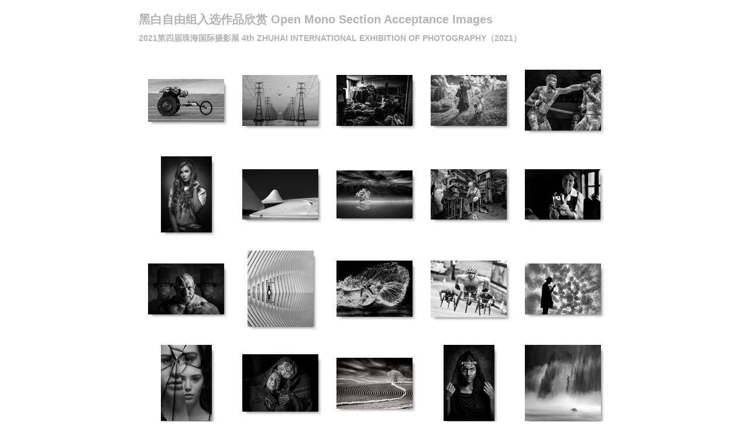

--- FILE ---
content_type: text/html
request_url: http://gj.cphoto.net/zhipe4/OMSAI/index_6.html
body_size: 2919
content:

<!DOCTYPE HTML PUBLIC "-//W3C//DTD HTML 4.01 Transitional//EN" "http://www.w3.org/TR/html4/loose.dtd">
<html xmlns="http://www.w3.org/1999/xhtml" xml:lang="en">
<head>


<meta http-equiv="Content-Type" content="text/html; charset=UTF-8" >
<meta name="Keywords" content="photography,software,photos,digital darkroom,gallery,image,photographer,adobe,photoshop,lightroom" >
<meta name="generator" content="Adobe Photoshop Lightroom" >
<title>黑白自由组入选作品欣赏 Open Mono Section Acceptance Images</title>
<link rel="stylesheet" type="text/css" media="screen" title="Custom Settings" href="content/custom.css" >
<link rel="stylesheet" type="text/css" media="screen" title="Custom Settings" href="./resources/css/master.css" >


<script type="text/javascript">
window.AgMode = "publish";
cellRolloverColor="#A1A1A1";
cellColor="#949494";
</script>
<script type="text/javascript" src="./resources/js/live_update.js">
</script>


<!--[if lt IE 7.]> <script defer type="text/javascript" src="./resources/js/pngfix.js"></script> <![endif]-->
<!--[if gt IE 6]> <link rel="stylesheet" href="./resources/css/ie7.css"></link> <![endif]-->
<!--[if lt IE 7.]> <link rel="stylesheet" href="./resources/css/ie6.css"></link> <![endif]-->
</head>


<body>


<div id="wrapper_thumb">
  
  
  <div id="sitetitle">
    <h1 onclick="clickTarget( this, 'metadata.siteTitle.value' );" id="metadata.siteTitle.value" class="textColor">黑白自由组入选作品欣赏 Open Mono Section Acceptance Images</h1>
  </div>
  <div id="collectionHeader">
    <h1 onclick="clickTarget( this, 'metadata.groupTitle.value' );" id="metadata.groupTitle.value" class="textColor">2021第四届珠海国际摄影展 4th ZHUHAI INTERNATIONAL EXHIBITION OF PHOTOGRAPHY（2021）</h1>
    <p onclick="clickTarget( this, 'metadata.groupDescription.value' );" id="metadata.groupDescription.value" class="textColor"></p>
  </div>


  
  <div id="stage">
    <div id="index">
              
		
                                        <div class="thumbnail borderTopLeft" onmouseover="window.gridOn( this.parentNode, 'ID59288_thumb' );" onmouseout="window.gridOff( this.parentNode );" onclick="window.location.href='content/Shin-Woo_Ryu_South_Korea_Challenge3_large.html'">
            <div class="itemNumber">126</div>
            <a href="content/Shin-Woo_Ryu_South_Korea_Challenge3_large.html" onclick="return needThumbImgLink;">
            <div style="margin-left:15px; margin-top:44px;">
                            <div class="dropShadow">
                <div class="inner">
                                    <img src="content/images/thumb/Shin-Woo_Ryu_South_Korea_Challenge3.jpg" id="ID59288_thumb" alt="" class="thumb" />
                                  </div>
              </div>
                          </div>
            </a> </div>
                  <div class="thumbnail borderTopLeft" onmouseover="window.gridOn( this.parentNode, 'ID59289_thumb' );" onmouseout="window.gridOff( this.parentNode );" onclick="window.location.href='content/Shin-Woo_Ryu_South_Korea_Transmission_Line_large.html'">
            <div class="itemNumber">127</div>
            <a href="content/Shin-Woo_Ryu_South_Korea_Transmission_Line_large.html" onclick="return needThumbImgLink;">
            <div style="margin-left:15px; margin-top:37px;">
                            <div class="dropShadow">
                <div class="inner">
                                    <img src="content/images/thumb/Shin-Woo_Ryu_South_Korea_Transmission_Line.jpg" id="ID59289_thumb" alt="" class="thumb" />
                                  </div>
              </div>
                          </div>
            </a> </div>
                  <div class="thumbnail borderTopLeft" onmouseover="window.gridOn( this.parentNode, 'ID59290_thumb' );" onmouseout="window.gridOff( this.parentNode );" onclick="window.location.href='content/Tibor_Torok_Hungary_Thoughts_large.html'">
            <div class="itemNumber">128</div>
            <a href="content/Tibor_Torok_Hungary_Thoughts_large.html" onclick="return needThumbImgLink;">
            <div style="margin-left:15px; margin-top:37px;">
                            <div class="dropShadow">
                <div class="inner">
                                    <img src="content/images/thumb/Tibor_Torok_Hungary_Thoughts.jpg" id="ID59290_thumb" alt="" class="thumb" />
                                  </div>
              </div>
                          </div>
            </a> </div>
                  <div class="thumbnail borderTopLeft" onmouseover="window.gridOn( this.parentNode, 'ID59291_thumb' );" onmouseout="window.gridOff( this.parentNode );" onclick="window.location.href='content/Vitaliy_Podgurchenko_Russia_cowgirl03_1_large.html'">
            <div class="itemNumber">129</div>
            <a href="content/Vitaliy_Podgurchenko_Russia_cowgirl03_1_large.html" onclick="return needThumbImgLink;">
            <div style="margin-left:15px; margin-top:37px;">
                            <div class="dropShadow">
                <div class="inner">
                                    <img src="content/images/thumb/Vitaliy_Podgurchenko_Russia_cowgirl03_1.jpg" id="ID59291_thumb" alt="" class="thumb" />
                                  </div>
              </div>
                          </div>
            </a> </div>
                  <div class="thumbnail borderTopLeft borderRight" onmouseover="window.gridOn( this.parentNode, 'ID59292_thumb' );" onmouseout="window.gridOff( this.parentNode );" onclick="window.location.href='content/William_Strain_Northern_Ireland_Adam_Gustab_large.html'">
            <div class="itemNumber">130</div>
            <a href="content/William_Strain_Northern_Ireland_Adam_Gustab_large.html" onclick="return needThumbImgLink;">
            <div style="margin-left:15px; margin-top:28px;">
                            <div class="dropShadow">
                <div class="inner">
                                    <img src="content/images/thumb/William_Strain_Northern_Ireland_Adam_Gustab.jpg" id="ID59292_thumb" alt="" class="thumb" />
                                  </div>
              </div>
                          </div>
            </a> </div>
                  <div class="clear">
          </div>
                  <div class="thumbnail borderTopLeft" onmouseover="window.gridOn( this.parentNode, 'ID59293_thumb' );" onmouseout="window.gridOff( this.parentNode );" onclick="window.location.href='content/William_Strain_Northern_Ireland_Jessica_large.html'">
            <div class="itemNumber">131</div>
            <a href="content/William_Strain_Northern_Ireland_Jessica_large.html" onclick="return needThumbImgLink;">
            <div style="margin-left:37px; margin-top:15px;">
                            <div class="dropShadow">
                <div class="inner">
                                    <img src="content/images/thumb/William_Strain_Northern_Ireland_Jessica.jpg" id="ID59293_thumb" alt="" class="thumb" />
                                  </div>
              </div>
                          </div>
            </a> </div>
                  <div class="thumbnail borderTopLeft" onmouseover="window.gridOn( this.parentNode, 'ID59294_thumb' );" onmouseout="window.gridOff( this.parentNode );" onclick="window.location.href='content/Yasser_Alaa-Mobarak_Egypt_Baku_BW_large.html'">
            <div class="itemNumber">132</div>
            <a href="content/Yasser_Alaa-Mobarak_Egypt_Baku_BW_large.html" onclick="return needThumbImgLink;">
            <div style="margin-left:15px; margin-top:37px;">
                            <div class="dropShadow">
                <div class="inner">
                                    <img src="content/images/thumb/Yasser_Alaa-Mobarak_Egypt_Baku_BW.jpg" id="ID59294_thumb" alt="" class="thumb" />
                                  </div>
              </div>
                          </div>
            </a> </div>
                  <div class="thumbnail borderTopLeft" onmouseover="window.gridOn( this.parentNode, 'ID59295_thumb' );" onmouseout="window.gridOff( this.parentNode );" onclick="window.location.href='content/YONGXIONG_LING_Australia_Strong_tree_large.html'">
            <div class="itemNumber">133</div>
            <a href="content/YONGXIONG_LING_Australia_Strong_tree_large.html" onclick="return needThumbImgLink;">
            <div style="margin-left:15px; margin-top:39px;">
                            <div class="dropShadow">
                <div class="inner">
                                    <img src="content/images/thumb/YONGXIONG_LING_Australia_Strong_tree.jpg" id="ID59295_thumb" alt="" class="thumb" />
                                  </div>
              </div>
                          </div>
            </a> </div>
                  <div class="thumbnail borderTopLeft" onmouseover="window.gridOn( this.parentNode, 'ID59296_thumb' );" onmouseout="window.gridOff( this.parentNode );" onclick="window.location.href='content/Abdullah-Yalcin_Ceylani_Turkey_beyaz_terlik_large.html'">
            <div class="itemNumber">134</div>
            <a href="content/Abdullah-Yalcin_Ceylani_Turkey_beyaz_terlik_large.html" onclick="return needThumbImgLink;">
            <div style="margin-left:15px; margin-top:37px;">
                            <div class="dropShadow">
                <div class="inner">
                                    <img src="content/images/thumb/Abdullah-Yalcin_Ceylani_Turkey_beyaz_terlik.jpg" id="ID59296_thumb" alt="" class="thumb" />
                                  </div>
              </div>
                          </div>
            </a> </div>
                  <div class="thumbnail borderTopLeft borderRight" onmouseover="window.gridOn( this.parentNode, 'ID59297_thumb' );" onmouseout="window.gridOff( this.parentNode );" onclick="window.location.href='content/ADELA-LIA_RUSU_Romania_REMEMBER_THE_PARENTS_large.html'">
            <div class="itemNumber">135</div>
            <a href="content/ADELA-LIA_RUSU_Romania_REMEMBER_THE_PARENTS_large.html" onclick="return needThumbImgLink;">
            <div style="margin-left:15px; margin-top:37px;">
                            <div class="dropShadow">
                <div class="inner">
                                    <img src="content/images/thumb/ADELA-LIA_RUSU_Romania_REMEMBER_THE_PARENTS.jpg" id="ID59297_thumb" alt="" class="thumb" />
                                  </div>
              </div>
                          </div>
            </a> </div>
                  <div class="clear">
          </div>
                  <div class="thumbnail borderTopLeft" onmouseover="window.gridOn( this.parentNode, 'ID59298_thumb' );" onmouseout="window.gridOff( this.parentNode );" onclick="window.location.href='content/BARRY_MEAD_England_ENFORCER_large.html'">
            <div class="itemNumber">136</div>
            <a href="content/BARRY_MEAD_England_ENFORCER_large.html" onclick="return needThumbImgLink;">
            <div style="margin-left:15px; margin-top:37px;">
                            <div class="dropShadow">
                <div class="inner">
                                    <img src="content/images/thumb/BARRY_MEAD_England_ENFORCER.jpg" id="ID59298_thumb" alt="" class="thumb" />
                                  </div>
              </div>
                          </div>
            </a> </div>
                  <div class="thumbnail borderTopLeft" onmouseover="window.gridOn( this.parentNode, 'ID59299_thumb' );" onmouseout="window.gridOff( this.parentNode );" onclick="window.location.href='content/Fendy-P.C._Yeoh_Indonesia_Reflection_of_umbrella_large.html'">
            <div class="itemNumber">137</div>
            <a href="content/Fendy-P.C._Yeoh_Indonesia_Reflection_of_umbrella_large.html" onclick="return needThumbImgLink;">
            <div style="margin-left:24px; margin-top:15px;">
                            <div class="dropShadow">
                <div class="inner">
                                    <img src="content/images/thumb/Fendy-P.C._Yeoh_Indonesia_Reflection_of_umbrella.jpg" id="ID59299_thumb" alt="" class="thumb" />
                                  </div>
              </div>
                          </div>
            </a> </div>
                  <div class="thumbnail borderTopLeft" onmouseover="window.gridOn( this.parentNode, 'ID59300_thumb' );" onmouseout="window.gridOff( this.parentNode );" onclick="window.location.href='content/Grace_Lee_Australia_Surf_Baby_large.html'">
            <div class="itemNumber">138</div>
            <a href="content/Grace_Lee_Australia_Surf_Baby_large.html" onclick="return needThumbImgLink;">
            <div style="margin-left:15px; margin-top:32px;">
                            <div class="dropShadow">
                <div class="inner">
                                    <img src="content/images/thumb/Grace_Lee_Australia_Surf_Baby.jpg" id="ID59300_thumb" alt="" class="thumb" />
                                  </div>
              </div>
                          </div>
            </a> </div>
                  <div class="thumbnail borderTopLeft" onmouseover="window.gridOn( this.parentNode, 'ID59301_thumb' );" onmouseout="window.gridOff( this.parentNode );" onclick="window.location.href='content/Grace_Lee_Australia_The_Spirit_large.html'">
            <div class="itemNumber">139</div>
            <a href="content/Grace_Lee_Australia_The_Spirit_large.html" onclick="return needThumbImgLink;">
            <div style="margin-left:15px; margin-top:32px;">
                            <div class="dropShadow">
                <div class="inner">
                                    <img src="content/images/thumb/Grace_Lee_Australia_The_Spirit.jpg" id="ID59301_thumb" alt="" class="thumb" />
                                  </div>
              </div>
                          </div>
            </a> </div>
                  <div class="thumbnail borderTopLeft borderRight" onmouseover="window.gridOn( this.parentNode, 'ID59302_thumb' );" onmouseout="window.gridOff( this.parentNode );" onclick="window.location.href='content/Hengki_Lee_Indonesia_Venom_large.html'">
            <div class="itemNumber">140</div>
            <a href="content/Hengki_Lee_Indonesia_Venom_large.html" onclick="return needThumbImgLink;">
            <div style="margin-left:15px; margin-top:37px;">
                            <div class="dropShadow">
                <div class="inner">
                                    <img src="content/images/thumb/Hengki_Lee_Indonesia_Venom.jpg" id="ID59302_thumb" alt="" class="thumb" />
                                  </div>
              </div>
                          </div>
            </a> </div>
                  <div class="clear">
          </div>
                  <div class="thumbnail borderTopLeft" onmouseover="window.gridOn( this.parentNode, 'ID59303_thumb' );" onmouseout="window.gridOff( this.parentNode );" onclick="window.location.href='content/irene_eliades_Cyprus_BROKEN_large.html'">
            <div class="itemNumber">141</div>
            <a href="content/irene_eliades_Cyprus_BROKEN_large.html" onclick="return needThumbImgLink;">
            <div style="margin-left:37px; margin-top:15px;">
                            <div class="dropShadow">
                <div class="inner">
                                    <img src="content/images/thumb/irene_eliades_Cyprus_BROKEN.jpg" id="ID59303_thumb" alt="" class="thumb" />
                                  </div>
              </div>
                          </div>
            </a> </div>
                  <div class="thumbnail borderTopLeft" onmouseover="window.gridOn( this.parentNode, 'ID59304_thumb' );" onmouseout="window.gridOff( this.parentNode );" onclick="window.location.href='content/LE--CHAU_DAO_Vietnam_Broke_2_large.html'">
            <div class="itemNumber">142</div>
            <a href="content/LE--CHAU_DAO_Vietnam_Broke_2_large.html" onclick="return needThumbImgLink;">
            <div style="margin-left:15px; margin-top:31px;">
                            <div class="dropShadow">
                <div class="inner">
                                    <img src="content/images/thumb/LE--CHAU_DAO_Vietnam_Broke_2.jpg" id="ID59304_thumb" alt="" class="thumb" />
                                  </div>
              </div>
                          </div>
            </a> </div>
                  <div class="thumbnail borderTopLeft" onmouseover="window.gridOn( this.parentNode, 'ID59305_thumb' );" onmouseout="window.gridOff( this.parentNode );" onclick="window.location.href='content/Mato_Zeman_Croatia_Corn_Fields_large.html'">
            <div class="itemNumber">143</div>
            <a href="content/Mato_Zeman_Croatia_Corn_Fields_large.html" onclick="return needThumbImgLink;">
            <div style="margin-left:15px; margin-top:37px;">
                            <div class="dropShadow">
                <div class="inner">
                                    <img src="content/images/thumb/Mato_Zeman_Croatia_Corn_Fields.jpg" id="ID59305_thumb" alt="" class="thumb" />
                                  </div>
              </div>
                          </div>
            </a> </div>
                  <div class="thumbnail borderTopLeft" onmouseover="window.gridOn( this.parentNode, 'ID59306_thumb' );" onmouseout="window.gridOff( this.parentNode );" onclick="window.location.href='content/NABANITA_DAS_India_Black_Widow_large.html'">
            <div class="itemNumber">144</div>
            <a href="content/NABANITA_DAS_India_Black_Widow_large.html" onclick="return needThumbImgLink;">
            <div style="margin-left:37px; margin-top:15px;">
                            <div class="dropShadow">
                <div class="inner">
                                    <img src="content/images/thumb/NABANITA_DAS_India_Black_Widow.jpg" id="ID59306_thumb" alt="" class="thumb" />
                                  </div>
              </div>
                          </div>
            </a> </div>
                  <div class="thumbnail borderTopLeft borderRight" onmouseover="window.gridOn( this.parentNode, 'ID59307_thumb' );" onmouseout="window.gridOff( this.parentNode );" onclick="window.location.href='content/qunli_liu_China_Like_a_dream_large.html'">
            <div class="itemNumber">145</div>
            <a href="content/qunli_liu_China_Like_a_dream_large.html" onclick="return needThumbImgLink;">
            <div style="margin-left:15px; margin-top:15px;">
                            <div class="dropShadow">
                <div class="inner">
                                    <img src="content/images/thumb/qunli_liu_China_Like_a_dream.jpg" id="ID59307_thumb" alt="" class="thumb" />
                                  </div>
              </div>
                          </div>
            </a> </div>
                  <div class="clear">
          </div>
                  <div class="thumbnail borderTopLeft borderBottom" onmouseover="window.gridOn( this.parentNode, 'ID59308_thumb' );" onmouseout="window.gridOff( this.parentNode );" onclick="window.location.href='content/Ramin_Amani_Iran_Blue_Eye_large.html'">
            <div class="itemNumber">146</div>
            <a href="content/Ramin_Amani_Iran_Blue_Eye_large.html" onclick="return needThumbImgLink;">
            <div style="margin-left:15px; margin-top:34px;">
                            <div class="dropShadow">
                <div class="inner">
                                    <img src="content/images/thumb/Ramin_Amani_Iran_Blue_Eye.jpg" id="ID59308_thumb" alt="" class="thumb" />
                                  </div>
              </div>
                          </div>
            </a> </div>
                  <div class="thumbnail borderTopLeft borderBottom" onmouseover="window.gridOn( this.parentNode, 'ID59309_thumb' );" onmouseout="window.gridOff( this.parentNode );" onclick="window.location.href='content/Robert_Pranagal_Poland_Karo_large.html'">
            <div class="itemNumber">147</div>
            <a href="content/Robert_Pranagal_Poland_Karo_large.html" onclick="return needThumbImgLink;">
            <div style="margin-left:15px; margin-top:15px;">
                            <div class="dropShadow">
                <div class="inner">
                                    <img src="content/images/thumb/Robert_Pranagal_Poland_Karo.jpg" id="ID59309_thumb" alt="" class="thumb" />
                                  </div>
              </div>
                          </div>
            </a> </div>
                  <div class="thumbnail borderTopLeft borderBottom" onmouseover="window.gridOn( this.parentNode, 'ID59310_thumb' );" onmouseout="window.gridOff( this.parentNode );" onclick="window.location.href='content/Suniel_Marathe_India_Spread_out_large.html'">
            <div class="itemNumber">148</div>
            <a href="content/Suniel_Marathe_India_Spread_out_large.html" onclick="return needThumbImgLink;">
            <div style="margin-left:15px; margin-top:36px;">
                            <div class="dropShadow">
                <div class="inner">
                                    <img src="content/images/thumb/Suniel_Marathe_India_Spread_out.jpg" id="ID59310_thumb" alt="" class="thumb" />
                                  </div>
              </div>
                          </div>
            </a> </div>
                  <div class="thumbnail borderTopLeft borderBottom" onmouseover="window.gridOn( this.parentNode, 'ID59311_thumb' );" onmouseout="window.gridOff( this.parentNode );" onclick="window.location.href='content/YONGXIONG_LING_Australia_Rodeo_25_bw_large.html'">
            <div class="itemNumber">149</div>
            <a href="content/YONGXIONG_LING_Australia_Rodeo_25_bw_large.html" onclick="return needThumbImgLink;">
            <div style="margin-left:15px; margin-top:37px;">
                            <div class="dropShadow">
                <div class="inner">
                                    <img src="content/images/thumb/YONGXIONG_LING_Australia_Rodeo_25_bw.jpg" id="ID59311_thumb" alt="" class="thumb" />
                                  </div>
              </div>
                          </div>
            </a> </div>
                  <div class="thumbnail borderTopLeft borderRight borderBottom" onmouseover="window.gridOn( this.parentNode, 'ID59312_thumb' );" onmouseout="window.gridOff( this.parentNode );" onclick="window.location.href='content/Yu-Ling_Ho_Taiwan_Feeding_large.html'">
            <div class="itemNumber">150</div>
            <a href="content/Yu-Ling_Ho_Taiwan_Feeding_large.html" onclick="return needThumbImgLink;">
            <div style="margin-left:15px; margin-top:34px;">
                            <div class="dropShadow">
                <div class="inner">
                                    <img src="content/images/thumb/Yu-Ling_Ho_Taiwan_Feeding.jpg" id="ID59312_thumb" alt="" class="thumb" />
                                  </div>
              </div>
                          </div>
            </a> </div>
                  <div class="clear">
          </div>
            </div>
  </div>
  <div class="clear">
  </div>

  
  <div class="pagination">
    <ul>
                        <li class="textColor"> <a href="index.html">1</a> </li>
                  <li class="textColor"> <a href="index_2.html">2</a> </li>
                  <li class="textColor"> <a href="index_3.html">3</a> </li>
                  <li class="textColor"> <a href="index_4.html">4</a> </li>
                  <li class="textColor"> <a href="index_5.html">5</a> </li>
                  <li class="current textColor">6</li>
                  <li class="textColor"> <a href="index_7.html">7</a> </li>
                			      <li class="previous textColor"> <a class="paginationLinks" href="index_5.html">上一页</a> </li>
							      <li class="next textColor"> <a class="paginationLinks" href="index_7.html">下一页</a> </li>
				          </ul>
  </div>


  
  <div id="contact">
          <a href="http://www.cphoto.net/article-198237-1.html"> <p
        class="textColor" id="metadata.contactInfo.value">返回首页</p>
          </a>
      </div>
  <div class="clear">
  </div>
</div>
</body>
</html>




--- FILE ---
content_type: text/css
request_url: http://gj.cphoto.net/zhipe4/OMSAI/content/custom.css
body_size: 503
content:
#previewFull {
  background-color: #FFFFFF !important;
  width: 830px !important;
  color: inherit;
}

#liveUpdateContactInfo {
}

body {
  background-color: #FFFFFF !important;
  color: inherit;
}

#stage, #stage2 {
  border-bottom: none !important;
}

#sitetitle {
  border-bottom: none !important;
}

.borderRight {
  border-right: 1px solid #FFFFFF !important;
}

.logo {
  display: none !important;
}

.detailText {
  color: #B3B3B3 !important;
  background-color: inherit;
}

.preview {
  border: none !important;
}

.thumbnail {
  background-color: #FFFFFF !important;
  color: inherit;
}

#wrapper_thumb {
  width: 806px !important;
}

#stage2 {
  width: 830px !important;
}

.itemNumber {
  color: #FFFFFF !important;
  display: none !important;
  background-color: inherit;
}

.caption {
  color: #B3B3B3 !important;
  background-color: inherit;
}

.borderTopLeft {
  border-top: 1px solid #FFFFFF !important;
  border-left: 1px solid #FFFFFF !important;
}

.selectedThumbnail, .thumbnail:hover {
  background-color: #FFFFFF !important;
  color: inherit;
}

.borderRightDotted {
  border-right: 1px dotted #FFFFFF !important;
}

.borderBottomRight {
  border-right: 1px solid #FFFFFF !important;
  border-bottom: 1px solid #FFFFFF !important;
}

#wrapper_large {
  width: 830px !important;
}

.emptyThumbnail {
  background-color: #FFFFFF !important;
  color: inherit;
}

#previewImage {
  maxSize: 800.00 !important;
}

.paginationLinks, .pagination, #liveUpdatePagination {
}

.thumb {
  border: none !important;
}

#liveUpdateSiteTitle {
}

.borderBottom {
  border-bottom: 1px solid #FFFFFF !important;
}

#stage {
  width: 806px !important;
}

.textColor {
  color: #B3B3B3 !important;
  background-color: inherit;
}
